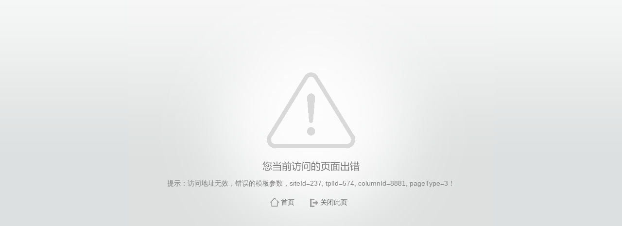

--- FILE ---
content_type: text/css
request_url: http://www.mse.neu.edu.cn/_js/themes/icon.css
body_size: 21974
content:
.icon-root {
    background:url('icons/root.gif') no-repeat;
}

.icon-renyuan {
    background:url('icons/renyuan.png') no-repeat;
}

.icon-folderRoot {
    background:url('icons/folder_root1.gif') no-repeat;
}

.icon-permit {
    background:url('icons/permit.gif') no-repeat;
}

.icon-set {
    background:url('icons/set.gif') no-repeat;
}

.icon-setIssue {
    background:url('icons/set.png') no-repeat;
}

.icon-config {
    background:url('icons/config.gif') no-repeat;
}

.icon-bindColumn {
    background:url('icons/bindColumn.gif') no-repeat;
}
.icon-mingxi {
    background:url('icons/mingxi.png') no-repeat;
}

.icon-up {
    background:url('icons/up.gif') no-repeat;
}

.icon-down {
    background:url('icons/down.gif') no-repeat;
}

.icon-left {
    background:url('icons/left.png') no-repeat;
}

.icon-right {
    background:url('icons/right.png') no-repeat;
}
.icon-blank{
    background:url('icons/blank.gif') no-repeat;
}
.icon-add{
    background:url('icons/edit_add.png') no-repeat;
}
.icon-module{
    background:url('icons/new-moulde.png') no-repeat;
}
.icon-mobileModule{
    background:url('icons/new-mobileModule.png') no-repeat;
}
.icon-source{
    background:url('icons/new-source.png') no-repeat;
}
.icon-create{
    background:url('icons/create.gif') no-repeat;
}
.icon-edit{
    background:url('icons/pencil.png') no-repeat;
}
.icon-ghsyt{
    background:url('icons/ghsyt.gif') no-repeat;
}
.icon-look{
    background:url('icons/asd.png') no-repeat;
}
.icon-receive{
    background:url('icons/jieshou.png') no-repeat;
}
.icon-fback{
    background:url('icons/fback.png') no-repeat;
}
.icon-flowControl{
    background:url('icons/qt.png') no-repeat;
}
.icon-remove{
    background:url('icons/c.png') no-repeat;
}
.icon-template{
    background:url('icons/qw.png') no-repeat;
}
.icon-folder{
    background:url('icons/qe.png') no-repeat;
}
.icon-crosssite{
    background:url('icons/qr.png') no-repeat;
}
.icon-visitcontrol{
    background:url('icons/visitcontrol.png') no-repeat;
}
.icon-save{
    background:url('icons/save.gif') no-repeat;
}
.icon-yifabu{
    background:url('icons/qo.png') no-repeat;
}
.icon-download{
    background:url('icons/download.gif') no-repeat;
}
.icon-cut{
    background:url('icons/cut.png') no-repeat;
}
.icon-ok{
    background:url('icons/d.png') no-repeat;
}
.icon-no{
    background:url('icons/e.png') no-repeat;
}
.icon-cancel{
    background:url('icons/qy.png') no-repeat;
}
.icon-commend{
    background:url('icons/qu.png') no-repeat;
}
.icon-reload{
    background:url('icons/reload.png') no-repeat;
}
.icon-search{
    background:url('icons/search.png') no-repeat;
}
.icon-complete{
    background:url('icons/qi.png') no-repeat;
}
.icon-flowHistory{
    background:url('icons/liuchenglishi.png') no-repeat;
}
.icon-versionHistory{
    background:url('icons/qp.png') no-repeat;
}
.icon-cancelComplete{
    background:url('icons/cancelComplete.gif') no-repeat;
}
.icon-print{
    background:url('icons/print.png') no-repeat;
}
.icon-help{
    background:url('icons/help.png') no-repeat;
}
.icon-undo{
    background:url('icons/undo.png') no-repeat;
}
.icon-redo{
    background:url('icons/redo.png') no-repeat;
}
.icon-back{
    background:url('icons/reset.png') no-repeat;
}
.icon-static{
    background:url('icons/static.gif') no-repeat;
}
.icon-go{
    background:url('icons/go.png') no-repeat;
}
.icon-sum{
    background:url('icons/sum.png') no-repeat;
}
.icon-tip{
    background:url('icons/tip.png') no-repeat;
}
.icon-catchIssue{
    background:url('icons/s12.png') no-repeat;
}
.icon-cancelIssue{
    background:url('icons/qxfb.png') no-repeat;
}
.icon-mutilCancel{
    background:url('icons/mutilCancel.gif') no-repeat;
}
.icon-issueClear{
    background:url('icons/issueClear.gif') no-repeat;
}
.icon-setDefault{
    background:url('icons/setDefault.gif') no-repeat;
}
.icon-rarDownload{
    background:url('icons/rarDownload.gif') no-repeat;
}
.icon-copy{
    background:url('icons/copy.gif') no-repeat;
}
.icon-contentEdit{
    background:url('icons/contentEdit.png') no-repeat;
}
.icon-defaultColumnList{
    background:url('icons/defaultColumnList.gif') no-repeat;
}
.icon-defaultArticle{
    background:url('icons/defaultArticle.gif') no-repeat;
}
.icon-refresh{
    background:url('icons/refresh.gif') no-repeat;
}
.icon-deleteClearly{
    background:url('icons/deleteClearly.gif') no-repeat;
}
.icon-setSystemAdmin{
    background:url('icons/setSystemAdmin.gif') no-repeat;
}
.icon-setOrg{
    background:url('icons/setOrg.gif') no-repeat;
}
.icon-setUserOrg{
    background:url('icons/setUserOrg.gif') no-repeat;
}
.icon-logout{
    background:url('icons/zhuxiao.png') no-repeat;
}
.icon-account{
    background:url('icons/account.png') no-repeat;
}
.icon-accountAlias{
    background:url('icons/accountAlias.png') no-repeat;
}


.icon-mini-add{
    background:url('icons/mini_add.png') no-repeat 2px 2px;
}
.icon-mini-edit{
    background:url('icons/mini_edit.png') no-repeat 2px 2px;
}
.icon-mini-refresh{
    background:url('icons/mini_refresh.png') no-repeat 3px 2px;
}

.icon-menu{
    background:url('icons/menu.gif') no-repeat;
}

.icon-menu-f{
    width:0;
}
.icon-menu-s{
    background:url('icons/dot_small.gif') no-repeat;
    margin-left:-16px;
}

.icon-column-p{
    background:url('icons/column-p.png') no-repeat;
}
.icon-column-s{
    background:url('icons/column-s.png') no-repeat;
}
.icon-column-p-c{
    background:url('icons/column-p-c.png') no-repeat;
}
.icon-column-s-c{
    background:url('icons/column-s-c.png') no-repeat;
}
.icon-column-ip{
    background:url('icons/column.png') no-repeat;
}
.icon-folder-ip{
    background:url('icons/folder.png') no-repeat;
}

.icon-folder-r{
    background:url('icons/folder_root1.gif') no-repeat;
}
.icon-folder-r1{
    background:url('icons/folder_inFlow_child.png') no-repeat;
}
.icon-folder-r2{
    background:url('icons/folder_inFlow.png') no-repeat;
}
.icon-folder-o{
    background:url('icons/folder_o.gif') no-repeat;
}
.icon-folder-p{
    background:url('icons/folder_p.gif') no-repeat;
}
.icon-folder-s{
    background:url('icons/folder_s.gif') no-repeat;
}

.icon-org-r{
    background:url('icons/folder_root.gif') no-repeat;
}
.icon-org-p{
    background:url('icons/org-p.gif') no-repeat;
}
.icon-org-s{
    background:url('icons/org-s.gif') no-repeat;
}

.icon-group-s{
    background:url('icons/group_r.png') no-repeat;
}
.icon-group-c{
    background:url('icons/groupc.png') no-repeat;
}
.icon-group-g{
    background:url('icons/group.png') no-repeat;
}
.icon-groupr{
    background:url('icons/zu.png') no-repeat;
}

.icon-group-r{
    background:url('icons/folder_root.gif') no-repeat;
}

.icon-site-p{
    background:url('icons/site-p.gif') no-repeat;
}
.icon-site-s{
    background:url('icons/site-s.gif') no-repeat;
}

.icon-user-p{
    background:url('icons/user-p.gif') no-repeat;
}
.icon-user-s{
    background:url('icons/user-s.gif') no-repeat;
}

.icon-webplus-p{
    background:url('icons/webplus-p.gif') no-repeat;
}
.icon-webplus-s{
    background:url('icons/webplus-s.gif') no-repeat;
}
.icon-siteEntityFolder-p{
    background:url('icons/folder_p.gif') no-repeat;
}
.icon-siteEntityFolder-s{
    background:url('icons/folder_s.gif') no-repeat;
}
.icon-portletAppDO-s{
    background:url('icons/webplus-s.png') no-repeat;
}
.icon-portletAppDO-p{
    background:url('icons/webplus-p.png') no-repeat;
}
.icon-portletDOfolder-p{
    background:url('icons/folder-p.png') no-repeat;
}
.icon-portletDOfolder-s{
    background:url('icons/folder-s.png') no-repeat;
}
.icon-portletSite-p{
    background:url('icons/site-p.gif') no-repeat;
}
.icon-portletSite-s{
    background:url('icons/site-s.gif') no-repeat;
}
.icon-publishSite-p{
    background:url('icons/site-p.gif') no-repeat;
}
.icon-publishSite-s{
    background:url('icons/site-s.gif') no-repeat;
}
.icon-publishSite-c{
    background:url('icons/site-s.gif') no-repeat;
}
.icon-publishServer-root{
    background:url('icons/fabufuwuqi.png') no-repeat;
}
.icon-publishServer-s{
    background:url('icons/fuwuqi.png') no-repeat;
}
.icon-publishServer-p{
    background:url('icons/fuwuqi.png') no-repeat;
}
.icon-codeclass{
    background:url('icons/folder-s.png') no-repeat;
}
.icon-code{
    background:url('icons/arrow.png') no-repeat;
}
.icon-quanxian{
    background:url('icons/quanxian.png') no-repeat;
}
.icon-module-p{
    background:url('icons/webplus-p.gif') no-repeat;
}
.icon-module-s{
    background:url('icons/webplus-s.gif') no-repeat;
}
.icon-role-r{
    background:url('icons/role_r.png') no-repeat;
}

.icon-role-s{
    background:url('icons/role_s.png') no-repeat;
}
.icon-role-p{
    background:url('icons/role_p.png') no-repeat;
}

.icon-articleType-p{
    background:url('icons/folder-p.png') no-repeat;
}
.icon-articleType-s{
    background:url('icons/folder-s.png') no-repeat;
}
.icon-articleCategory-p{
    background:url('icons/category-p.gif') no-repeat;
}
.icon-articleCategory-s{
    background:url('icons/category-s.gif') no-repeat;
}
.icon-tplBaseCategory-p{
    background:url('icons/folder-p.png') no-repeat;
}
.icon-tplBaseCategory-s{
    background:url('icons/folder-s.png') no-repeat;
}
.icon-siteRes{
    background:url('icons/tip.png') no-repeat;
}

.icon-brush{
    background:url('icons/brush.png') no-repeat;
}

.icon-quote{
    background:url('icons/quote.png') no-repeat;
}

.icon-view{
    background:url('icons/view.gif') no-repeat;
}

.icon-collector{
    background:url('icons/caiji.png') no-repeat;
}

.icon-flow{
    background:url('icons/liucheng.gif') no-repeat;
}

.icon-resycle{
    background:url('icons/fback.png') no-repeat;
}

.icon-songshen{
    background:url('icons/songshen.gif') no-repeat;
}

.icon-fabu{
    background:url('icons/send.gif') no-repeat;
}

.icon-close{
    background:url('icons/close.gif') no-repeat;
}

.icon-clear{
    background:url('icons/clear.gif') no-repeat;
}

.icon-kuazhanIssue{
    background:url('icons/kuazhan.png') no-repeat;
}

.icon-myindex-help{
    background:url('icons/myindex/help.png') no-repeat;
}

.icon-myindex-resource{
    background:url('icons/myindex/resource.png') no-repeat;
}

.icon-myindex-message{
    background:url('icons/myindex/message.png') no-repeat;
}

.icon-myindex-personal{
    background:url('icons/myindex/personal.png') no-repeat;
}

.icon-myindex-calendar{
    background:url('icons/myindex/calendar.png') no-repeat;
}

.icon-myindex-pending{
    background:url('icons/myindex/pending.png') no-repeat;
}

.icon-myindex-monitor{
    background:url('icons/myindex/monitor.png') no-repeat;
}

.icon-myindex-siteStat{
    background:url('icons/myindex/siteStat.png') no-repeat;
}

.icon-myindex-pubStat{
    background:url('icons/myindex/pubStat.png') no-repeat;
}

.icon-myindex-info{
    background:url('icons/myindex/info.png') no-repeat;
}

.icon-article-sh{
    background:url('icons/article/sh.png') no-repeat;
}

.icon-article-hy{
    background:url('icons/article/hy.png') no-repeat;
}

.icon-article-fb{
    background:url('icons/article/fb.png') no-repeat;
}

.icon-article-fbsz{
    background:url('icons/article/fbsz.png') no-repeat;
}

.icon-article-qxgd{
    background:url('icons/article/qxgd.png') no-repeat;
}

.icon-article-word{
    background:url('icons/article/icon_doc.gif') no-repeat;
}

.icon-article-excel{
    background:url('icons/article/icon_xls.gif') no-repeat;
}

.icon-bjmg{
    background:url('icons/bjmg.png') no-repeat;
}

.icon-qxmg{
    background:url('icons/qxmg.png') no-repeat;
}

.icon-tpl-backup{
    background:url('icons/backup.png') no-repeat;
}

.icon-qingchu{
    background:url('icons/qingchu.png') no-repeat;
}

.icon-like{
    background:url('icons/like.png') no-repeat;
}

.icon-peizhi{
    background:url('icons/peizhi.png') no-repeat;
}

.icon-zanting{
    background:url('icons/zanting.png') no-repeat;
}

.icon-wenzhangleix{
    background:url('icons/wenzhangleix.png') no-repeat;
}

.icon-wenjianjialeix{
    background:url('icons/wenjianjialeix.png') no-repeat;
}

.icon-cslj{
    background:url('icons/cslj.png') no-repeat;
}
.icon-cxjb{
    background:url('icons/cxjb.png') no-repeat;
}
.icon-zddy{
    background:url('icons/zddy.png') no-repeat;
}
.icon-guanlian{
    background:url('icons/guanlian.png') no-repeat;
}
.icon-rss{
    background:url('icons/rss.png') no-repeat;
}
.icon-yfbwd{
    background:url('icons/yfbwd.png') no-repeat;
}
.icon-cjzt{
    background:url('icons/cjzt.png') no-repeat;
}

.icon-wenjuan {
    background:url('icons/wenjuan.png') no-repeat;
}

.icon-wjdc-p{
    background:url('icons/wjdc-p.png') no-repeat;
}

.icon-ly-p{
    background:url('icons/ly-p.png') no-repeat;
}

.icon-ly-s{
    background:url('icons/ly-s.png') no-repeat;
}

.icon-hbwjj{
    background:url('icons/hbwjj.gif') no-repeat;
}
.icon-ghsyt{
    background:url('icons/ghsyt.gif') no-repeat;
}
.icon-userOn{
    background:url('icons/useron.png') no-repeat;
}
.icon-userOff{
    background:url('icons/useroff.png') no-repeat;
}
.icon-newTalk{
    background:url('icons/newTalk.gif') no-repeat;
}
.icon-ref{
    background:url('icons/ref.png') no-repeat;
}
.icon-page{
    background:url('icons/page.gif') no-repeat;
}

.icon-upload{
    background:url('icons/up.gif') no-repeat;
}
.icon-moveTo{
    background:url('icons/moveTo.png') no-repeat;
}
.icon-reply{
    background:url('icons/reply.png') no-repeat;
}
.icon-read{
    background:url('icons/exam_read.png') no-repeat;
}
.icon-unread{
    background:url('icons/exam_unread.png') no-repeat;
}
.icon-browseRes{
    background:url('icons/liulan.png') no-repeat;
}

.icon-siteImport{
    background:url('icons/siteImport.png') no-repeat;
}
.icon-siteExport{
    background:url('icons/siteExport.png') no-repeat;
}
.icon-siteAttriExport{
    background:url('icons/siteAttriExport.png') no-repeat;
}

.icon-sort{
    background:url('icons/sort.png') no-repeat;
}

.icon-sortBeforeA{
    background:url('icons/sortBeforeA.png') no-repeat;
}

.icon-sortAfterA{
    background:url('icons/sortAfterA.png') no-repeat;
}
.icon-unbind{
    background:url('icons/unbind.gif') no-repeat;
}

.icon-article-wishColumn{
    background:url('icons/artWishColumn.png') no-repeat;
}

.icon-article-on{
    background:url('icons/on.gif') no-repeat;
}

.icon-article-off{
    background:url('icons/off.gif') no-repeat;
}
.icon-chl{
    background:url('icons/chl.png') no-repeat;
}
.icon-catagory{
    background:url('icons/catagory.png') no-repeat;
}
.icon-saveAndPub{
    background:url('icons/saveAndPub.png') no-repeat;
}
.icon-resExport{
    background:url('icons/resExport.png') no-repeat;
}

.icon-column-d-p{
    background:url('icons/column-d-p.png') no-repeat;
}
.icon-column-d-c{
    background:url('icons/column-d-c.png') no-repeat;
}

.icon-ucp-xb{
    background:url('icons/ucp_xb.png') no-repeat;
}
.icon-ucp-sz{
    background:url('icons/ucp_sz.png') no-repeat;
}
.icon-ucp-sjx{
    background:url('icons/ucp_sjx.png') no-repeat;
}
.icon-ucp-hsz{
    background:url('icons/ucp_hsz.png') no-repeat;
}
.icon-ucp-fjx{
    background:url('icons/ucp_fjx.png') no-repeat;
}
.icon-ucp-cgx{
    background:url('icons/ucp_cgx.png') no-repeat;
}
.icon-ucp-bq{
    background:url('icons/ucp_bq.png') no-repeat;
}
.icon-secret-sh{
    background:url('icons/article/secret_sh.png') no-repeat;
}
.icon-secret-ss{
    background:url('icons/article/secret_ss.png') no-repeat;
}
.icon-article-bathUpload{
    background:url('icons/article/batchUpload.png') no-repeat;
}
.icon-article-submission{
    background:url('icons/article/submission.gif') no-repeat;
}
.icon-article-untread{
    background:url('icons/article/untread.gif') no-repeat;
}
.icon-article-savePreview{
    background:url('icons/article/savePreview.png') no-repeat;
}
.icon-article-emptyRestart{
    background:url('icons/article/emptyRestart.png') no-repeat;
}
.icon-article-auditing{
    background:url('icons/article/auditing.png') no-repeat;
}
.icon-dongjie{
    background:url('icons/article/dongjie.png') no-repeat;
}
.icon-columnSet{
    background:url('icons/columnset.gif') no-repeat;
}
.icon-ipLimit{
    background:url('icons/ipLimit.png') no-repeat;
}
.icon-maincolumn{
    background:url('icons/mc.png') no-repeat;
}
.icon-add-arttype{
    background:url('icons/addwzlx.png') no-repeat;
}
.icon-remove-arttype{
    background:url('icons/removewzlx.png') no-repeat;
}
.icon-imgLibFolder-p{
    background:url('icons/folder/imgLibFolder_p.png') no-repeat;
}
.icon-imgLibFolder-r{
    background:url('icons/folder/imgLibFolder_p.png') no-repeat;
}
.icon-imgLibFolder-s{
    background:url('icons/folder/imgLibFolder_s.png') no-repeat;
}

.icon-imgFolder-s{
    background:url('icons/folder/imgFolder_s.png') no-repeat;
}
.icon-videoLibFolder-r{
    background:url('icons/folder/videoLibFolder_p.png') no-repeat;
}
.icon-videoLibFolder-p{
    background:url('icons/folder/videoLibFolder_p.png') no-repeat;
}

.icon-videoLibFolder-s{
    background:url('icons/folder/videoLibFolder_s.png') no-repeat;
}

.icon-videoFolder-s{
    background:url('icons/folder/videoFolder_s.png') no-repeat;
}
.icon-trailerFolder-p{
    background:url('icons/folder/trailerFolder_p.png') no-repeat;
}

.icon-trailerFolder-s{
    background:url('icons/folder/trailerFolder_s.png') no-repeat;
}
.icon-newsFolder-p{
    background:url('icons/folder/newsFolder_p.gif') no-repeat;
}
.icon-newsFolder-s{
    background:url('icons/folder/newsFolder_s.gif') no-repeat;
}

.icon-twSurveySet-p{
    background:url('icons/folder/twSurveySet_p.png') no-repeat;
}
.icon-twSurveySet-s{
    background:url('icons/folder/twSurveySet_s.png') no-repeat;
}
.icon-twSurveyTheme-s{
    background:url('icons/folder/twSurveyTheme_s.png') no-repeat;
}

.icon-issueFolder-s{
    background:url('icons/folder/issueFolder_s.png') no-repeat;
}

.icon-issueFolder-p{
    background: url('icons/folder/issueFolder_p.png') no-repeat;
}

.icon-magazineFolder-s{
    background:url('icons/folder/magazineFolder_s.png') no-repeat;
}

.icon-magazineFolder-p{
    background: url('icons/folder/magazineFolder_p.png') no-repeat;
}

.icon-pageFolder-s{
    background:url('icons/folder/pageFolder_s.png') no-repeat;
}

.icon-pageFolder-p{
    background: url('icons/folder/pageFolder_p.png') no-repeat;
}

.icon-wechatMenu{
    background: url('icons/folder/wechat_menu.png') no-repeat;
}

.icon-wechatMaterial-p{
    background: url('icons/folder/wechat_material_p.png') no-repeat;
}

.icon-wechatMaterial-s{
    background: url('icons/folder/wechat_material_s.png') no-repeat;
}
.icon-docLibFolder-r{
    background: url('icons/folder/docLibFolder_r.png') no-repeat;
}
.icon-docLibFolder-p{
    background: url('icons/folder/docLibFolder_p.png') no-repeat;
}

.icon-docLibFolder-s{
    background: url('icons/folder/docLibFolder_s.png') no-repeat;
}
.icon-resFolder-p{
    background: url('icons/folder/resFolder_p.png') no-repeat;
}

.icon-resFolder-s{
    background: url('icons/folder/resFolder_s.png') no-repeat;
}
.icon-draw{
    background: url('icons/draw.png') no-repeat;
}

.icon-disableFun{
    background: url('icons/disableFun.png') no-repeat;
}

.icon-disableUser{
    background: url('icons/disableUser.png') no-repeat;
}

.icon-disableIP{
    background: url('icons/disableIP.png') no-repeat;
}

.icon-belive{
    background: url('icons/belive.png') no-repeat;
}

.icon-clearAll{
    background: url('icons/clearAll.png') no-repeat;
}
.icon-detail{
    background: url('icons/x.gif') no-repeat;
}
.icon-funMng{
    background: url('icons/fun_mng.png') no-repeat;
}
.icon-libMng{
    background: url('icons/lib_mng.png') no-repeat;
}
.icon-folder-export{
    background:url('icons/folderExport.png') no-repeat;
}
.icon-sendMail{
    background:url('icons/sendMail.png') no-repeat;
}
.icon-dw{
    background:url('icons/dw.png') no-repeat;
}
.icon-export {
    background:url('icons/export.png') no-repeat;
}
.icon-import {
    background:url('icons/import.png') no-repeat;
}

.icon-teaImp {
    background:url('icons/teaImp.png') no-repeat;
}

.icon-syncSpeed {
    background:url('icons/publishSyncSpeed.png') no-repeat;
}

.icon-orgRecommend{
    background:url('icons/orgRecommend.png') no-repeat;
}

.icon-schoolRecommend{
    background:url('icons/schoolRecommend.png') no-repeat;
}
.icon-subManage{
    background:url('icons/folder_root.png') no-repeat;
}


.icon-peopleGroup{
    background:url('icons/peopleGroup.png') no-repeat;
}
.icon-classify{
    background:url('icons/classify.png') no-repeat;
}
.icon-subDefault{
    background:url('icons/subDefault.png') no-repeat;
}
.icon-disSubDefault{
    background:url('icons/disDefault.png') no-repeat;
}
.icon-recommend{
    background:url('icons/recommend.png') no-repeat;
}
.icon-disRecommend{
    background:url('icons/disRecommend.png') no-repeat;
}
.icon-siminteractType-root{
    background:url('icons/folder_root1.gif') no-repeat;
}
.icon-siminteractType-p{
    background:url('icons/category-p.gif') no-repeat;
}
.icon-siminteractType-s{
    background:url('icons/category-s.gif') no-repeat;
}
.icon-scanning{
    background:url('icons/scanning.png') no-repeat;
}

